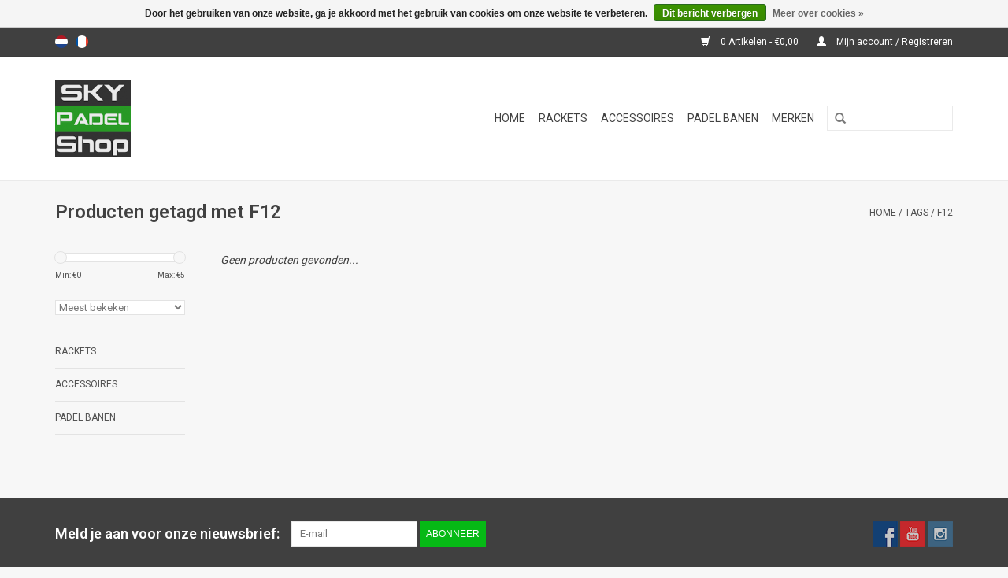

--- FILE ---
content_type: text/html;charset=utf-8
request_url: https://www.skypadel.shop/nl/tags/f12/
body_size: 4012
content:
<!DOCTYPE html>
<html lang="nl">
  <head>
    <meta charset="utf-8"/>
<!-- [START] 'blocks/head.rain' -->
<!--

  (c) 2008-2026 Lightspeed Netherlands B.V.
  http://www.lightspeedhq.com
  Generated: 02-02-2026 @ 06:53:24

-->
<link rel="canonical" href="https://www.skypadel.shop/nl/tags/f12/"/>
<link rel="alternate" href="https://www.skypadel.shop/nl/index.rss" type="application/rss+xml" title="Nieuwe producten"/>
<link href="https://cdn.webshopapp.com/assets/cookielaw.css?2025-02-20" rel="stylesheet" type="text/css"/>
<meta name="robots" content="noodp,noydir"/>
<meta property="og:url" content="https://www.skypadel.shop/nl/tags/f12/?source=facebook"/>
<meta property="og:site_name" content="Padel Sport Benelux bv"/>
<meta property="og:title" content="F12"/>
<meta property="og:description" content="Padel producten online top merken van hoge kwaliteit voor scherpe prijs"/>
<!--[if lt IE 9]>
<script src="https://cdn.webshopapp.com/assets/html5shiv.js?2025-02-20"></script>
<![endif]-->
<!-- [END] 'blocks/head.rain' -->
    <title>F12 - Padel Sport Benelux bv</title>
    <meta name="description" content="Padel producten online top merken van hoge kwaliteit voor scherpe prijs" />
    <meta name="keywords" content="F12, padel, padel rackets, padel ballen, padel packs, padel sport, padel Nederland, padel online, padel shop, padel online shop, padel webshop, padel belgië,  padel belgique" />
    <meta http-equiv="X-UA-Compatible" content="IE=edge,chrome=1">
    <meta name="viewport" content="width=device-width, initial-scale=1.0">
    <meta name="apple-mobile-web-app-capable" content="yes">
    <meta name="apple-mobile-web-app-status-bar-style" content="black">
    <meta property="fb:app_id" content="966242223397117"/>


    <link rel="shortcut icon" href="https://cdn.webshopapp.com/shops/208223/themes/18446/assets/favicon.ico?20210511220008" type="image/x-icon" />
    <link href='//fonts.googleapis.com/css?family=Roboto:400,300,600' rel='stylesheet' type='text/css'>
    <link href='//fonts.googleapis.com/css?family=Roboto:400,300,600' rel='stylesheet' type='text/css'>
    <link rel="shortcut icon" href="https://cdn.webshopapp.com/shops/208223/themes/18446/assets/favicon.ico?20210511220008" type="image/x-icon" /> 
    <link rel="stylesheet" href="https://cdn.webshopapp.com/shops/208223/themes/18446/assets/bootstrap.css?20230129153000" />
    <link rel="stylesheet" href="https://cdn.webshopapp.com/shops/208223/themes/18446/assets/style.css?20230129153000" />    
    <link rel="stylesheet" href="https://cdn.webshopapp.com/shops/208223/themes/18446/assets/settings.css?20230129153000" />  
    <link rel="stylesheet" href="https://cdn.webshopapp.com/assets/gui-2-0.css?2025-02-20" />
    <link rel="stylesheet" href="https://cdn.webshopapp.com/assets/gui-responsive-2-0.css?2025-02-20" />   
    <link rel="stylesheet" href="https://cdn.webshopapp.com/shops/208223/themes/18446/assets/custom.css?20230129153000" />
    <script src="https://cdn.webshopapp.com/assets/jquery-1-9-1.js?2025-02-20"></script>
    <script src="https://cdn.webshopapp.com/assets/jquery-ui-1-10-1.js?2025-02-20"></script>
   
    <script type="text/javascript" src="https://cdn.webshopapp.com/shops/208223/themes/18446/assets/global.js?20230129153000"></script>

    <script type="text/javascript" src="https://cdn.webshopapp.com/shops/208223/themes/18446/assets/jcarousel.js?20230129153000"></script>
    <script type="text/javascript" src="https://cdn.webshopapp.com/assets/gui.js?2025-02-20"></script>
    <script type="text/javascript" src="https://cdn.webshopapp.com/assets/gui-responsive-2-0.js?2025-02-20"></script>
        
    <!--[if lt IE 9]>
    <link rel="stylesheet" href="https://cdn.webshopapp.com/shops/208223/themes/18446/assets/style-ie.css?20230129153000" />
    <![endif]-->
  </head>
  <body>  
    <header>
      <div class="topnav">
        <div class="container">
                    <div class="left">
                        <div class="languages">
                                                  

  <a class="flag nl" title="Nederlands" lang="nl" href="https://www.skypadel.shop/nl/go/category/">nl</a>
  <a class="flag fr" title="Français" lang="fr" href="https://www.skypadel.shop/fr/go/category/">fr</a>
            </div>
                                  </div>
                    <div class="right">
            <a href="https://www.skypadel.shop/nl/cart/" title="Winkelwagen" class="cart"> 
              <span class="glyphicon glyphicon-shopping-cart"></span>
              0 Artikelen - €0,00
            </a>
            <a href="https://www.skypadel.shop/nl/account/" title="Mijn account" class="my-account">
              <span class="glyphicon glyphicon-user"></span>
                            Mijn account / Registreren
                          </a>
          </div>
        </div>
      </div>
      <div class="navigation container">
        <div class="align">
          <ul class="burger">
            <img src="https://cdn.webshopapp.com/shops/208223/themes/18446/assets/hamburger.png?20230129153000" width="32" height="32" alt="Menu">
          </ul>
          <div class="vertical logo">
            <a href="https://www.skypadel.shop/nl/" title="Sky Padel Shop">
              <img src="https://cdn.webshopapp.com/shops/208223/themes/18446/assets/logo.png?20210511220008" alt="Sky Padel Shop" />
            </a>
          </div>
          <nav class="nonbounce desktop vertical">
            <form action="https://www.skypadel.shop/nl/search/" method="get" id="formSearch">
              <input type="text" name="q" autocomplete="off"  value=""/>
              <span onclick="$('#formSearch').submit();" title="Zoeken" class="glyphicon glyphicon-search"></span>
            </form>            
            <ul>
              <li class="item home ">
                <a class="itemLink" href="https://www.skypadel.shop/nl/">Home</a>
              </li>
                            <li class="item">
                <a class="itemLink" href="https://www.skypadel.shop/nl/rackets/" title="Rackets">Rackets</a>
                              </li>
                            <li class="item">
                <a class="itemLink" href="https://www.skypadel.shop/nl/accessoires/" title="Accessoires">Accessoires</a>
                              </li>
                            <li class="item">
                <a class="itemLink" href="https://www.skypadel.shop/nl/padel-banen/" title="Padel banen">Padel banen</a>
                              </li>
                                                                      <li class="item"><a class="itemLink" href="https://www.skypadel.shop/nl/brands/" title="Merken">Merken</a></li>
                                        </ul>
            <span class="glyphicon glyphicon-remove"></span>  
          </nav>
        </div>
      </div>
    </header>
    
    <div class="wrapper">
      <div class="container content">
                <div class="page-title row">
  <div class="col-sm-6 col-md-6">
    <h1>Producten getagd met F12</h1>
  </div>
  <div class="col-sm-6 col-md-6 breadcrumbs text-right">
    <a href="https://www.skypadel.shop/nl/" title="Home">Home</a>
    
        / <a href="https://www.skypadel.shop/nl/tags/">Tags</a>
        / <a href="https://www.skypadel.shop/nl/tags/f12/">F12</a>
      </div>  
  </div>
<div class="products row">
  <div class="col-md-2 sidebar">
    <div class="sort">
      <form action="https://www.skypadel.shop/nl/tags/f12/" method="get" id="filter_form">
        <input type="hidden" name="mode" value="grid" id="filter_form_mode" />
        <input type="hidden" name="limit" value="12" id="filter_form_limit" />
        <input type="hidden" name="sort" value="popular" id="filter_form_sort" />
        <input type="hidden" name="max" value="5" id="filter_form_max" />
        <input type="hidden" name="min" value="0" id="filter_form_min" />
        
        <div class="price-filter">
          <div class="sidebar-filter-slider">
            <div id="collection-filter-price"></div>
          </div>
          <div class="price-filter-range clear">
            <div class="min">Min: €<span>0</span></div>
            <div class="max">Max: €<span>5</span></div>
          </div>
        </div>
        
        <select name="sort" onchange="$('#formSortModeLimit').submit();">
                    <option value="popular" selected="selected">Meest bekeken</option>
                    <option value="newest">Nieuwste producten</option>
                    <option value="lowest">Laagste prijs</option>
                    <option value="highest">Hoogste prijs</option>
                    <option value="asc">Naam oplopend</option>
                    <option value="desc">Naam aflopend</option>
                  </select>        
                      </form>
    </div>
    
<ul>
        <li class="item"><span class="arrow"></span><a href="https://www.skypadel.shop/nl/rackets/" class="itemLink" title="Rackets">Rackets </a>
            </li>
           <li class="item"><span class="arrow"></span><a href="https://www.skypadel.shop/nl/accessoires/" class="itemLink" title="Accessoires">Accessoires </a>
            </li>
           <li class="item"><span class="arrow"></span><a href="https://www.skypadel.shop/nl/padel-banen/" class="itemLink" title="Padel banen">Padel banen </a>
            </li>
        </ul>
      </div>
  <div class="col-sm-12 col-md-10">
     
        <div class="no-products-found">Geen producten gevonden...</div>
      
  </div>
</div>



<script type="text/javascript">
  $(function(){
    $('#filter_form input, #filter_form select').change(function(){
      $(this).closest('form').submit();
    });
    
    $("#collection-filter-price").slider({
      range: true,
      min: 0,
      max: 5,
      values: [0, 5],
      step: 1,
      slide: function( event, ui){
    $('.sidebar-filter-range .min span').html(ui.values[0]);
    $('.sidebar-filter-range .max span').html(ui.values[1]);
    
    $('#filter_form_min').val(ui.values[0]);
    $('#filter_form_max').val(ui.values[1]);
  },
    stop: function(event, ui){
    $('#filter_form').submit();
  }
    });
  });
</script>      </div>
      
      <footer>
        <hr class="full-width" />
        <div class="container">
          <div class="social row">
                        <div class="newsletter col-xs-12 col-sm-7 col-md-7">
              <span class="title">Meld je aan voor onze nieuwsbrief:</span>
              <form id="formNewsletter" action="https://www.skypadel.shop/nl/account/newsletter/" method="post">
                <input type="hidden" name="key" value="77fb77f306e862c3081bd1c133debcb7" />
                <input type="text" name="email" id="formNewsletterEmail" value="" placeholder="E-mail"/>
                <a class="btn glyphicon glyphicon-send" href="#" onclick="$('#formNewsletter').submit(); return false;" title="Abonneer" ><span>Abonneer</span></a>
              </form>
            </div>
                            <div class="social-media col-xs-12 col-md-12  col-sm-5 col-md-5 text-right">
              <a href="https://www.facebook.com/skypadel/" class="social-icon facebook" target="_blank"></a>                                                        <a href="https://www.youtube.com/channel/UCbFeOKCRrhoNqf0i-wpS1ug" class="social-icon youtube" target="_blank"></a>                            <a href="https://www.instagram.com/skypadel/" class="social-icon instagram" target="_blank" title="Instagram Padel Sport Benelux bv"></a>              
            </div>
                      </div>
          <hr class="full-width" />
          <div class="links row">
            <div class="col-xs-12 col-sm-3 col-md-3">
                <label class="collapse" for="_1">
                  <strong>Klantenservice</strong>
                  <span class="glyphicon glyphicon-chevron-down hidden-sm hidden-md hidden-lg"></span></label>
                    <input class="collapse_input hidden-md hidden-lg hidden-sm" id="_1" type="checkbox">
                    <div class="list">
  
                  <ul class="no-underline no-list-style">
                                                <li><a href="https://www.skypadel.shop/nl/service/about/" title="Over ons" >Over ons</a>
                        </li>
                                                <li><a href="https://www.skypadel.shop/nl/service/general-terms-conditions/" title="Algemene voorwaarden" >Algemene voorwaarden</a>
                        </li>
                                                <li><a href="https://www.skypadel.shop/nl/service/privacy-policy/" title="Privacy Policy" >Privacy Policy</a>
                        </li>
                                                <li><a href="https://www.skypadel.shop/nl/service/shipping-returns/" title="Verzenden &amp; retourneren" >Verzenden &amp; retourneren</a>
                        </li>
                                            </ul>
                  </div> 
             
            </div>     
       
            
            <div class="col-xs-12 col-sm-3 col-md-3">
          <label class="collapse" for="_2">
                  <strong>Producten</strong>
                  <span class="glyphicon glyphicon-chevron-down hidden-sm hidden-md hidden-lg"></span></label>
                    <input class="collapse_input hidden-md hidden-lg hidden-sm" id="_2" type="checkbox">
                    <div class="list">
              <ul>
                <li><a href="https://www.skypadel.shop/nl/collection/" title="Alle producten">Alle producten</a></li>
                <li><a href="https://www.skypadel.shop/nl/collection/?sort=newest" title="Nieuwe producten">Nieuwe producten</a></li>
                <li><a href="https://www.skypadel.shop/nl/collection/offers/" title="Aanbiedingen">Aanbiedingen</a></li>
                <li><a href="https://www.skypadel.shop/nl/brands/" title="Merken">Merken</a></li>                <li><a href="https://www.skypadel.shop/nl/tags/" title="Tags">Tags</a></li>                <li><a href="https://www.skypadel.shop/nl/index.rss" title="RSS-feed">RSS-feed</a></li>
              </ul>
            </div>
            </div>
            
            <div class="col-xs-12 col-sm-3 col-md-3">
              <label class="collapse" for="_3">
                  <strong>
                                Mijn account
                              </strong>
                  <span class="glyphicon glyphicon-chevron-down hidden-sm hidden-md hidden-lg"></span></label>
                    <input class="collapse_input hidden-md hidden-lg hidden-sm" id="_3" type="checkbox">
                    <div class="list">
            
           
              <ul>
                                <li><a href="https://www.skypadel.shop/nl/account/" title="Registreren">Registreren</a></li>
                                <li><a href="https://www.skypadel.shop/nl/account/orders/" title="Mijn bestellingen">Mijn bestellingen</a></li>
                                <li><a href="https://www.skypadel.shop/nl/account/tickets/" title="Mijn tickets">Mijn tickets</a></li>
                                <li><a href="https://www.skypadel.shop/nl/account/wishlist/" title="Mijn verlanglijst">Mijn verlanglijst</a></li>
                              </ul>
            </div>
            </div>
            <div class="col-xs-12 col-sm-3 col-md-3">
                 <label class="collapse" for="_4">
                  <strong>Sky Padel Webshop </strong>
                  <span class="glyphicon glyphicon-chevron-down hidden-sm hidden-md hidden-lg"></span></label>
                    <input class="collapse_input hidden-md hidden-lg hidden-sm" id="_4" type="checkbox">
                    <div class="list">
              
              
              
              <span class="contact-description">Webshop gespecialiseerd in de padel sport - van racket tot padelbaan</span>                                          <div class="contact">
                <span class="glyphicon glyphicon-envelope"></span>
                <a href="/cdn-cgi/l/email-protection#01686f676e41726a78716065646d2f6f6d" title="Email"><span class="__cf_email__" data-cfemail="f891969e97b88b938188999c9d94d69694">[email&#160;protected]</span></a>
              </div>
                            </div>
              
                                                      </div>
          </div>
          <hr class="full-width" />
        </div>
        <div class="copyright-payment">
          <div class="container">
            <div class="row">
              <div class="copyright col-md-6">
                © Copyright 2026 Padel Sport Benelux bv 
                                - Powered by
                                <a href="https://www.lightspeedhq.nl/" title="Lightspeed" target="_blank">Lightspeed</a>
                                                              </div>
              <div class="payments col-md-6 text-right">
                                <a href="https://www.skypadel.shop/nl/service/payment-methods/" title="Betaalmethoden">
                  <img src="https://cdn.webshopapp.com/assets/icon-payment-banktransfer.png?2025-02-20" alt="Bank transfer" />
                </a>
                                <a href="https://www.skypadel.shop/nl/service/payment-methods/" title="Betaalmethoden">
                  <img src="https://cdn.webshopapp.com/assets/icon-payment-ideal.png?2025-02-20" alt="iDEAL" />
                </a>
                                <a href="https://www.skypadel.shop/nl/service/payment-methods/" title="Betaalmethoden">
                  <img src="https://cdn.webshopapp.com/assets/icon-payment-paypal.png?2025-02-20" alt="PayPal" />
                </a>
                                <a href="https://www.skypadel.shop/nl/service/payment-methods/" title="Betaalmethoden">
                  <img src="https://cdn.webshopapp.com/assets/icon-payment-mastercard.png?2025-02-20" alt="MasterCard" />
                </a>
                                <a href="https://www.skypadel.shop/nl/service/payment-methods/" title="Betaalmethoden">
                  <img src="https://cdn.webshopapp.com/assets/icon-payment-visa.png?2025-02-20" alt="Visa" />
                </a>
                                <a href="https://www.skypadel.shop/nl/service/payment-methods/" title="Betaalmethoden">
                  <img src="https://cdn.webshopapp.com/assets/icon-payment-mistercash.png?2025-02-20" alt="Bancontact / Mister Cash" />
                </a>
                                <a href="https://www.skypadel.shop/nl/service/payment-methods/" title="Betaalmethoden">
                  <img src="https://cdn.webshopapp.com/assets/icon-payment-directebanking.png?2025-02-20" alt="SOFORT Banking" />
                </a>
                                <a href="https://www.skypadel.shop/nl/service/payment-methods/" title="Betaalmethoden">
                  <img src="https://cdn.webshopapp.com/assets/icon-payment-paysafecard.png?2025-02-20" alt="Paysafecard" />
                </a>
                                <a href="https://www.skypadel.shop/nl/service/payment-methods/" title="Betaalmethoden">
                  <img src="https://cdn.webshopapp.com/assets/icon-payment-visaelectron.png?2025-02-20" alt="Visa Electron" />
                </a>
                                <a href="https://www.skypadel.shop/nl/service/payment-methods/" title="Betaalmethoden">
                  <img src="https://cdn.webshopapp.com/assets/icon-payment-maestro.png?2025-02-20" alt="Maestro" />
                </a>
                                <a href="https://www.skypadel.shop/nl/service/payment-methods/" title="Betaalmethoden">
                  <img src="https://cdn.webshopapp.com/assets/icon-payment-bitcoin.png?2025-02-20" alt="Bitcoin" />
                </a>
                                <a href="https://www.skypadel.shop/nl/service/payment-methods/" title="Betaalmethoden">
                  <img src="https://cdn.webshopapp.com/assets/icon-payment-belfius.png?2025-02-20" alt="Belfius" />
                </a>
                                <a href="https://www.skypadel.shop/nl/service/payment-methods/" title="Betaalmethoden">
                  <img src="https://cdn.webshopapp.com/assets/icon-payment-americanexpress.png?2025-02-20" alt="American Express" />
                </a>
                                <a href="https://www.skypadel.shop/nl/service/payment-methods/" title="Betaalmethoden">
                  <img src="https://cdn.webshopapp.com/assets/icon-payment-kbc.png?2025-02-20" alt="KBC" />
                </a>
                              </div>
            </div>
          </div>
        </div>
      </footer>
    </div>
    <!-- [START] 'blocks/body.rain' -->
<script data-cfasync="false" src="/cdn-cgi/scripts/5c5dd728/cloudflare-static/email-decode.min.js"></script><script>
(function () {
  var s = document.createElement('script');
  s.type = 'text/javascript';
  s.async = true;
  s.src = 'https://www.skypadel.shop/nl/services/stats/pageview.js';
  ( document.getElementsByTagName('head')[0] || document.getElementsByTagName('body')[0] ).appendChild(s);
})();
</script>
  <div class="wsa-cookielaw">
      Door het gebruiken van onze website, ga je akkoord met het gebruik van cookies om onze website te verbeteren.
    <a href="https://www.skypadel.shop/nl/cookielaw/optIn/" class="wsa-cookielaw-button wsa-cookielaw-button-green" rel="nofollow" title="Dit bericht verbergen">Dit bericht verbergen</a>
    <a href="https://www.skypadel.shop/nl/service/privacy-policy/" class="wsa-cookielaw-link" rel="nofollow" title="Meer over cookies">Meer over cookies &raquo;</a>
  </div>
<!-- [END] 'blocks/body.rain' -->
  </body>

</html>

--- FILE ---
content_type: text/javascript;charset=utf-8
request_url: https://www.skypadel.shop/nl/services/stats/pageview.js
body_size: -415
content:
// SEOshop 02-02-2026 06:53:25